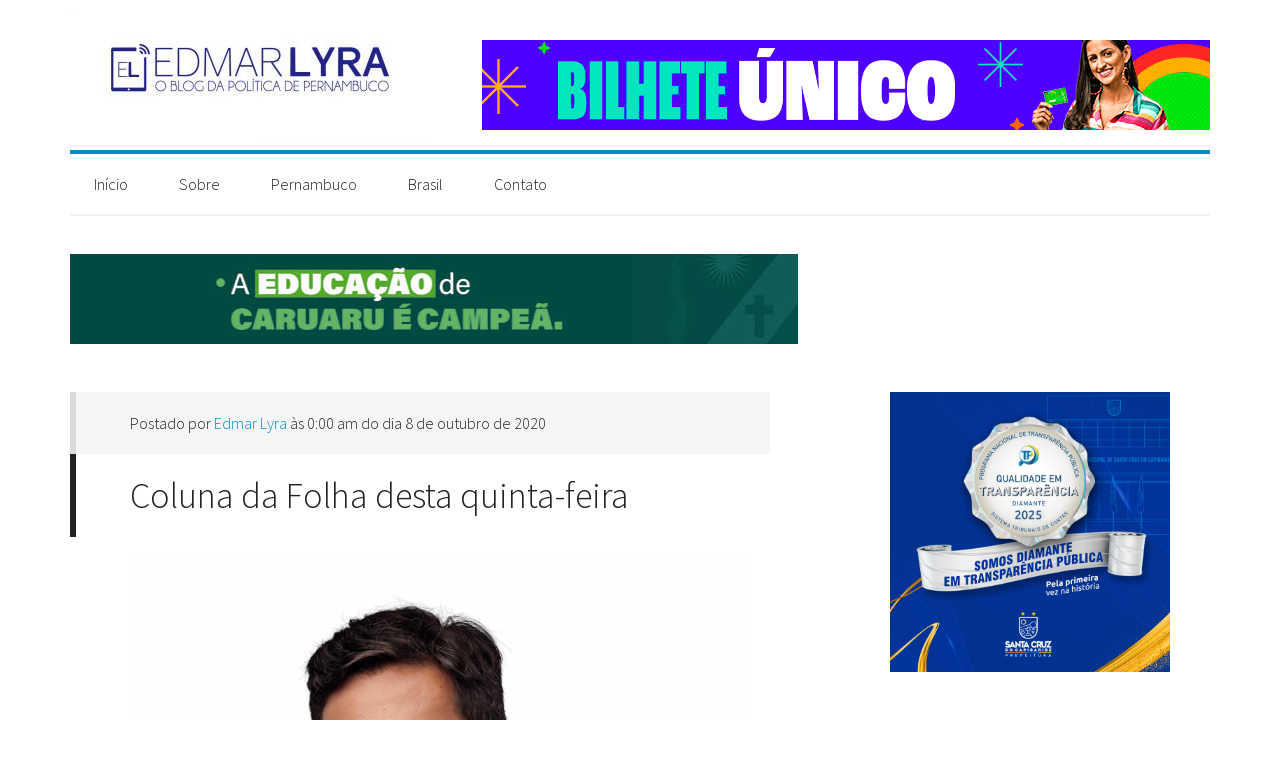

--- FILE ---
content_type: text/html; charset=UTF-8
request_url: https://www.edmarlyra.com/tag/carlos-andrade-lima/
body_size: 78522
content:
<!DOCTYPE html>
<html lang="pt-BR">
<head >
<meta charset="UTF-8" />
<meta name="viewport" content="width=device-width, initial-scale=1" />
<meta name='robots' content='index, follow, max-image-preview:large, max-snippet:-1, max-video-preview:-1' />

	<!-- This site is optimized with the Yoast SEO plugin v26.6 - https://yoast.com/wordpress/plugins/seo/ -->
	<title>Carlos Andrade Lima Archives - Blog Edmar Lyra</title>
	<link rel="canonical" href="https://www.edmarlyra.com/tag/carlos-andrade-lima/" />
	<meta property="og:locale" content="pt_BR" />
	<meta property="og:type" content="article" />
	<meta property="og:title" content="Carlos Andrade Lima Archives - Blog Edmar Lyra" />
	<meta property="og:url" content="https://www.edmarlyra.com/tag/carlos-andrade-lima/" />
	<meta property="og:site_name" content="Blog Edmar Lyra" />
	<meta property="og:image" content="https://www.edmarlyra.com/wp-content/uploads/2020/05/edmar.jpg" />
	<meta property="og:image:width" content="960" />
	<meta property="og:image:height" content="960" />
	<meta property="og:image:type" content="image/jpeg" />
	<meta name="twitter:card" content="summary_large_image" />
	<meta name="twitter:site" content="@edmarlyra" />
	<script type="application/ld+json" class="yoast-schema-graph">{"@context":"https://schema.org","@graph":[{"@type":"CollectionPage","@id":"https://www.edmarlyra.com/tag/carlos-andrade-lima/","url":"https://www.edmarlyra.com/tag/carlos-andrade-lima/","name":"Carlos Andrade Lima Archives - Blog Edmar Lyra","isPartOf":{"@id":"https://www.edmarlyra.com/#website"},"breadcrumb":{"@id":"https://www.edmarlyra.com/tag/carlos-andrade-lima/#breadcrumb"},"inLanguage":"pt-BR"},{"@type":"BreadcrumbList","@id":"https://www.edmarlyra.com/tag/carlos-andrade-lima/#breadcrumb","itemListElement":[{"@type":"ListItem","position":1,"name":"Home","item":"https://www.edmarlyra.com/"},{"@type":"ListItem","position":2,"name":"Carlos Andrade Lima"}]},{"@type":"WebSite","@id":"https://www.edmarlyra.com/#website","url":"https://www.edmarlyra.com/","name":"Blog Edmar Lyra","description":"O blog da política de Pernambuco","publisher":{"@id":"https://www.edmarlyra.com/#organization"},"alternateName":"O blog da política de Pernambuco","potentialAction":[{"@type":"SearchAction","target":{"@type":"EntryPoint","urlTemplate":"https://www.edmarlyra.com/?s={search_term_string}"},"query-input":{"@type":"PropertyValueSpecification","valueRequired":true,"valueName":"search_term_string"}}],"inLanguage":"pt-BR"},{"@type":"Organization","@id":"https://www.edmarlyra.com/#organization","name":"Blog Edmar Lyra","alternateName":"O blog da política de Pernambuco","url":"https://www.edmarlyra.com/","logo":{"@type":"ImageObject","inLanguage":"pt-BR","@id":"https://www.edmarlyra.com/#/schema/logo/image/","url":"https://www.edmarlyra.com/wp-content/uploads/2023/06/IMG_5668.jpeg","contentUrl":"https://www.edmarlyra.com/wp-content/uploads/2023/06/IMG_5668.jpeg","width":1179,"height":1088,"caption":"Blog Edmar Lyra"},"image":{"@id":"https://www.edmarlyra.com/#/schema/logo/image/"},"sameAs":["http://www.facebook.com/blogedmarlyra","https://x.com/edmarlyra","http://www.instagram.com/blogedmarlyra"]}]}</script>
	<!-- / Yoast SEO plugin. -->


<link rel='dns-prefetch' href='//code.ionicframework.com' />
<link rel='dns-prefetch' href='//fonts.googleapis.com' />
<link rel="alternate" type="application/rss+xml" title="Feed para Blog Edmar Lyra  &raquo;" href="https://www.edmarlyra.com/feed/" />
<link rel="alternate" type="application/rss+xml" title="Feed de tag para Blog Edmar Lyra  &raquo; Carlos Andrade Lima" href="https://www.edmarlyra.com/tag/carlos-andrade-lima/feed/" />
		<!-- This site uses the Google Analytics by MonsterInsights plugin v9.10.0 - Using Analytics tracking - https://www.monsterinsights.com/ -->
							<script src="//www.googletagmanager.com/gtag/js?id=G-JHJFQZYDNE"  data-cfasync="false" data-wpfc-render="false" type="text/javascript" async></script>
			<script data-cfasync="false" data-wpfc-render="false" type="text/javascript">
				var mi_version = '9.10.0';
				var mi_track_user = true;
				var mi_no_track_reason = '';
								var MonsterInsightsDefaultLocations = {"page_location":"https:\/\/www.edmarlyra.com\/tag\/carlos-andrade-lima\/"};
								if ( typeof MonsterInsightsPrivacyGuardFilter === 'function' ) {
					var MonsterInsightsLocations = (typeof MonsterInsightsExcludeQuery === 'object') ? MonsterInsightsPrivacyGuardFilter( MonsterInsightsExcludeQuery ) : MonsterInsightsPrivacyGuardFilter( MonsterInsightsDefaultLocations );
				} else {
					var MonsterInsightsLocations = (typeof MonsterInsightsExcludeQuery === 'object') ? MonsterInsightsExcludeQuery : MonsterInsightsDefaultLocations;
				}

								var disableStrs = [
										'ga-disable-G-JHJFQZYDNE',
									];

				/* Function to detect opted out users */
				function __gtagTrackerIsOptedOut() {
					for (var index = 0; index < disableStrs.length; index++) {
						if (document.cookie.indexOf(disableStrs[index] + '=true') > -1) {
							return true;
						}
					}

					return false;
				}

				/* Disable tracking if the opt-out cookie exists. */
				if (__gtagTrackerIsOptedOut()) {
					for (var index = 0; index < disableStrs.length; index++) {
						window[disableStrs[index]] = true;
					}
				}

				/* Opt-out function */
				function __gtagTrackerOptout() {
					for (var index = 0; index < disableStrs.length; index++) {
						document.cookie = disableStrs[index] + '=true; expires=Thu, 31 Dec 2099 23:59:59 UTC; path=/';
						window[disableStrs[index]] = true;
					}
				}

				if ('undefined' === typeof gaOptout) {
					function gaOptout() {
						__gtagTrackerOptout();
					}
				}
								window.dataLayer = window.dataLayer || [];

				window.MonsterInsightsDualTracker = {
					helpers: {},
					trackers: {},
				};
				if (mi_track_user) {
					function __gtagDataLayer() {
						dataLayer.push(arguments);
					}

					function __gtagTracker(type, name, parameters) {
						if (!parameters) {
							parameters = {};
						}

						if (parameters.send_to) {
							__gtagDataLayer.apply(null, arguments);
							return;
						}

						if (type === 'event') {
														parameters.send_to = monsterinsights_frontend.v4_id;
							var hookName = name;
							if (typeof parameters['event_category'] !== 'undefined') {
								hookName = parameters['event_category'] + ':' + name;
							}

							if (typeof MonsterInsightsDualTracker.trackers[hookName] !== 'undefined') {
								MonsterInsightsDualTracker.trackers[hookName](parameters);
							} else {
								__gtagDataLayer('event', name, parameters);
							}
							
						} else {
							__gtagDataLayer.apply(null, arguments);
						}
					}

					__gtagTracker('js', new Date());
					__gtagTracker('set', {
						'developer_id.dZGIzZG': true,
											});
					if ( MonsterInsightsLocations.page_location ) {
						__gtagTracker('set', MonsterInsightsLocations);
					}
										__gtagTracker('config', 'G-JHJFQZYDNE', {"forceSSL":"true"} );
										window.gtag = __gtagTracker;										(function () {
						/* https://developers.google.com/analytics/devguides/collection/analyticsjs/ */
						/* ga and __gaTracker compatibility shim. */
						var noopfn = function () {
							return null;
						};
						var newtracker = function () {
							return new Tracker();
						};
						var Tracker = function () {
							return null;
						};
						var p = Tracker.prototype;
						p.get = noopfn;
						p.set = noopfn;
						p.send = function () {
							var args = Array.prototype.slice.call(arguments);
							args.unshift('send');
							__gaTracker.apply(null, args);
						};
						var __gaTracker = function () {
							var len = arguments.length;
							if (len === 0) {
								return;
							}
							var f = arguments[len - 1];
							if (typeof f !== 'object' || f === null || typeof f.hitCallback !== 'function') {
								if ('send' === arguments[0]) {
									var hitConverted, hitObject = false, action;
									if ('event' === arguments[1]) {
										if ('undefined' !== typeof arguments[3]) {
											hitObject = {
												'eventAction': arguments[3],
												'eventCategory': arguments[2],
												'eventLabel': arguments[4],
												'value': arguments[5] ? arguments[5] : 1,
											}
										}
									}
									if ('pageview' === arguments[1]) {
										if ('undefined' !== typeof arguments[2]) {
											hitObject = {
												'eventAction': 'page_view',
												'page_path': arguments[2],
											}
										}
									}
									if (typeof arguments[2] === 'object') {
										hitObject = arguments[2];
									}
									if (typeof arguments[5] === 'object') {
										Object.assign(hitObject, arguments[5]);
									}
									if ('undefined' !== typeof arguments[1].hitType) {
										hitObject = arguments[1];
										if ('pageview' === hitObject.hitType) {
											hitObject.eventAction = 'page_view';
										}
									}
									if (hitObject) {
										action = 'timing' === arguments[1].hitType ? 'timing_complete' : hitObject.eventAction;
										hitConverted = mapArgs(hitObject);
										__gtagTracker('event', action, hitConverted);
									}
								}
								return;
							}

							function mapArgs(args) {
								var arg, hit = {};
								var gaMap = {
									'eventCategory': 'event_category',
									'eventAction': 'event_action',
									'eventLabel': 'event_label',
									'eventValue': 'event_value',
									'nonInteraction': 'non_interaction',
									'timingCategory': 'event_category',
									'timingVar': 'name',
									'timingValue': 'value',
									'timingLabel': 'event_label',
									'page': 'page_path',
									'location': 'page_location',
									'title': 'page_title',
									'referrer' : 'page_referrer',
								};
								for (arg in args) {
																		if (!(!args.hasOwnProperty(arg) || !gaMap.hasOwnProperty(arg))) {
										hit[gaMap[arg]] = args[arg];
									} else {
										hit[arg] = args[arg];
									}
								}
								return hit;
							}

							try {
								f.hitCallback();
							} catch (ex) {
							}
						};
						__gaTracker.create = newtracker;
						__gaTracker.getByName = newtracker;
						__gaTracker.getAll = function () {
							return [];
						};
						__gaTracker.remove = noopfn;
						__gaTracker.loaded = true;
						window['__gaTracker'] = __gaTracker;
					})();
									} else {
										console.log("");
					(function () {
						function __gtagTracker() {
							return null;
						}

						window['__gtagTracker'] = __gtagTracker;
						window['gtag'] = __gtagTracker;
					})();
									}
			</script>
							<!-- / Google Analytics by MonsterInsights -->
		<!-- www.edmarlyra.com is managing ads with Advanced Ads 2.0.15 – https://wpadvancedads.com/ --><script id="edmar-ready">
			window.advanced_ads_ready=function(e,a){a=a||"complete";var d=function(e){return"interactive"===a?"loading"!==e:"complete"===e};d(document.readyState)?e():document.addEventListener("readystatechange",(function(a){d(a.target.readyState)&&e()}),{once:"interactive"===a})},window.advanced_ads_ready_queue=window.advanced_ads_ready_queue||[];		</script>
		<style id='wp-img-auto-sizes-contain-inline-css' type='text/css'>
img:is([sizes=auto i],[sizes^="auto," i]){contain-intrinsic-size:3000px 1500px}
/*# sourceURL=wp-img-auto-sizes-contain-inline-css */
</style>
<link rel='stylesheet' id='atlas-pro-theme-css' href='https://www.edmarlyra.com/wp-content/themes/atlas-escolar/style.css?ver=2.1.1' type='text/css' media='all' />
<style id='wp-emoji-styles-inline-css' type='text/css'>

	img.wp-smiley, img.emoji {
		display: inline !important;
		border: none !important;
		box-shadow: none !important;
		height: 1em !important;
		width: 1em !important;
		margin: 0 0.07em !important;
		vertical-align: -0.1em !important;
		background: none !important;
		padding: 0 !important;
	}
/*# sourceURL=wp-emoji-styles-inline-css */
</style>
<style id='wp-block-library-inline-css' type='text/css'>
:root{--wp-block-synced-color:#7a00df;--wp-block-synced-color--rgb:122,0,223;--wp-bound-block-color:var(--wp-block-synced-color);--wp-editor-canvas-background:#ddd;--wp-admin-theme-color:#007cba;--wp-admin-theme-color--rgb:0,124,186;--wp-admin-theme-color-darker-10:#006ba1;--wp-admin-theme-color-darker-10--rgb:0,107,160.5;--wp-admin-theme-color-darker-20:#005a87;--wp-admin-theme-color-darker-20--rgb:0,90,135;--wp-admin-border-width-focus:2px}@media (min-resolution:192dpi){:root{--wp-admin-border-width-focus:1.5px}}.wp-element-button{cursor:pointer}:root .has-very-light-gray-background-color{background-color:#eee}:root .has-very-dark-gray-background-color{background-color:#313131}:root .has-very-light-gray-color{color:#eee}:root .has-very-dark-gray-color{color:#313131}:root .has-vivid-green-cyan-to-vivid-cyan-blue-gradient-background{background:linear-gradient(135deg,#00d084,#0693e3)}:root .has-purple-crush-gradient-background{background:linear-gradient(135deg,#34e2e4,#4721fb 50%,#ab1dfe)}:root .has-hazy-dawn-gradient-background{background:linear-gradient(135deg,#faaca8,#dad0ec)}:root .has-subdued-olive-gradient-background{background:linear-gradient(135deg,#fafae1,#67a671)}:root .has-atomic-cream-gradient-background{background:linear-gradient(135deg,#fdd79a,#004a59)}:root .has-nightshade-gradient-background{background:linear-gradient(135deg,#330968,#31cdcf)}:root .has-midnight-gradient-background{background:linear-gradient(135deg,#020381,#2874fc)}:root{--wp--preset--font-size--normal:16px;--wp--preset--font-size--huge:42px}.has-regular-font-size{font-size:1em}.has-larger-font-size{font-size:2.625em}.has-normal-font-size{font-size:var(--wp--preset--font-size--normal)}.has-huge-font-size{font-size:var(--wp--preset--font-size--huge)}.has-text-align-center{text-align:center}.has-text-align-left{text-align:left}.has-text-align-right{text-align:right}.has-fit-text{white-space:nowrap!important}#end-resizable-editor-section{display:none}.aligncenter{clear:both}.items-justified-left{justify-content:flex-start}.items-justified-center{justify-content:center}.items-justified-right{justify-content:flex-end}.items-justified-space-between{justify-content:space-between}.screen-reader-text{border:0;clip-path:inset(50%);height:1px;margin:-1px;overflow:hidden;padding:0;position:absolute;width:1px;word-wrap:normal!important}.screen-reader-text:focus{background-color:#ddd;clip-path:none;color:#444;display:block;font-size:1em;height:auto;left:5px;line-height:normal;padding:15px 23px 14px;text-decoration:none;top:5px;width:auto;z-index:100000}html :where(.has-border-color){border-style:solid}html :where([style*=border-top-color]){border-top-style:solid}html :where([style*=border-right-color]){border-right-style:solid}html :where([style*=border-bottom-color]){border-bottom-style:solid}html :where([style*=border-left-color]){border-left-style:solid}html :where([style*=border-width]){border-style:solid}html :where([style*=border-top-width]){border-top-style:solid}html :where([style*=border-right-width]){border-right-style:solid}html :where([style*=border-bottom-width]){border-bottom-style:solid}html :where([style*=border-left-width]){border-left-style:solid}html :where(img[class*=wp-image-]){height:auto;max-width:100%}:where(figure){margin:0 0 1em}html :where(.is-position-sticky){--wp-admin--admin-bar--position-offset:var(--wp-admin--admin-bar--height,0px)}@media screen and (max-width:600px){html :where(.is-position-sticky){--wp-admin--admin-bar--position-offset:0px}}

/*# sourceURL=wp-block-library-inline-css */
</style><style id='global-styles-inline-css' type='text/css'>
:root{--wp--preset--aspect-ratio--square: 1;--wp--preset--aspect-ratio--4-3: 4/3;--wp--preset--aspect-ratio--3-4: 3/4;--wp--preset--aspect-ratio--3-2: 3/2;--wp--preset--aspect-ratio--2-3: 2/3;--wp--preset--aspect-ratio--16-9: 16/9;--wp--preset--aspect-ratio--9-16: 9/16;--wp--preset--color--black: #000000;--wp--preset--color--cyan-bluish-gray: #abb8c3;--wp--preset--color--white: #ffffff;--wp--preset--color--pale-pink: #f78da7;--wp--preset--color--vivid-red: #cf2e2e;--wp--preset--color--luminous-vivid-orange: #ff6900;--wp--preset--color--luminous-vivid-amber: #fcb900;--wp--preset--color--light-green-cyan: #7bdcb5;--wp--preset--color--vivid-green-cyan: #00d084;--wp--preset--color--pale-cyan-blue: #8ed1fc;--wp--preset--color--vivid-cyan-blue: #0693e3;--wp--preset--color--vivid-purple: #9b51e0;--wp--preset--gradient--vivid-cyan-blue-to-vivid-purple: linear-gradient(135deg,rgb(6,147,227) 0%,rgb(155,81,224) 100%);--wp--preset--gradient--light-green-cyan-to-vivid-green-cyan: linear-gradient(135deg,rgb(122,220,180) 0%,rgb(0,208,130) 100%);--wp--preset--gradient--luminous-vivid-amber-to-luminous-vivid-orange: linear-gradient(135deg,rgb(252,185,0) 0%,rgb(255,105,0) 100%);--wp--preset--gradient--luminous-vivid-orange-to-vivid-red: linear-gradient(135deg,rgb(255,105,0) 0%,rgb(207,46,46) 100%);--wp--preset--gradient--very-light-gray-to-cyan-bluish-gray: linear-gradient(135deg,rgb(238,238,238) 0%,rgb(169,184,195) 100%);--wp--preset--gradient--cool-to-warm-spectrum: linear-gradient(135deg,rgb(74,234,220) 0%,rgb(151,120,209) 20%,rgb(207,42,186) 40%,rgb(238,44,130) 60%,rgb(251,105,98) 80%,rgb(254,248,76) 100%);--wp--preset--gradient--blush-light-purple: linear-gradient(135deg,rgb(255,206,236) 0%,rgb(152,150,240) 100%);--wp--preset--gradient--blush-bordeaux: linear-gradient(135deg,rgb(254,205,165) 0%,rgb(254,45,45) 50%,rgb(107,0,62) 100%);--wp--preset--gradient--luminous-dusk: linear-gradient(135deg,rgb(255,203,112) 0%,rgb(199,81,192) 50%,rgb(65,88,208) 100%);--wp--preset--gradient--pale-ocean: linear-gradient(135deg,rgb(255,245,203) 0%,rgb(182,227,212) 50%,rgb(51,167,181) 100%);--wp--preset--gradient--electric-grass: linear-gradient(135deg,rgb(202,248,128) 0%,rgb(113,206,126) 100%);--wp--preset--gradient--midnight: linear-gradient(135deg,rgb(2,3,129) 0%,rgb(40,116,252) 100%);--wp--preset--font-size--small: 13px;--wp--preset--font-size--medium: 20px;--wp--preset--font-size--large: 36px;--wp--preset--font-size--x-large: 42px;--wp--preset--spacing--20: 0.44rem;--wp--preset--spacing--30: 0.67rem;--wp--preset--spacing--40: 1rem;--wp--preset--spacing--50: 1.5rem;--wp--preset--spacing--60: 2.25rem;--wp--preset--spacing--70: 3.38rem;--wp--preset--spacing--80: 5.06rem;--wp--preset--shadow--natural: 6px 6px 9px rgba(0, 0, 0, 0.2);--wp--preset--shadow--deep: 12px 12px 50px rgba(0, 0, 0, 0.4);--wp--preset--shadow--sharp: 6px 6px 0px rgba(0, 0, 0, 0.2);--wp--preset--shadow--outlined: 6px 6px 0px -3px rgb(255, 255, 255), 6px 6px rgb(0, 0, 0);--wp--preset--shadow--crisp: 6px 6px 0px rgb(0, 0, 0);}:where(.is-layout-flex){gap: 0.5em;}:where(.is-layout-grid){gap: 0.5em;}body .is-layout-flex{display: flex;}.is-layout-flex{flex-wrap: wrap;align-items: center;}.is-layout-flex > :is(*, div){margin: 0;}body .is-layout-grid{display: grid;}.is-layout-grid > :is(*, div){margin: 0;}:where(.wp-block-columns.is-layout-flex){gap: 2em;}:where(.wp-block-columns.is-layout-grid){gap: 2em;}:where(.wp-block-post-template.is-layout-flex){gap: 1.25em;}:where(.wp-block-post-template.is-layout-grid){gap: 1.25em;}.has-black-color{color: var(--wp--preset--color--black) !important;}.has-cyan-bluish-gray-color{color: var(--wp--preset--color--cyan-bluish-gray) !important;}.has-white-color{color: var(--wp--preset--color--white) !important;}.has-pale-pink-color{color: var(--wp--preset--color--pale-pink) !important;}.has-vivid-red-color{color: var(--wp--preset--color--vivid-red) !important;}.has-luminous-vivid-orange-color{color: var(--wp--preset--color--luminous-vivid-orange) !important;}.has-luminous-vivid-amber-color{color: var(--wp--preset--color--luminous-vivid-amber) !important;}.has-light-green-cyan-color{color: var(--wp--preset--color--light-green-cyan) !important;}.has-vivid-green-cyan-color{color: var(--wp--preset--color--vivid-green-cyan) !important;}.has-pale-cyan-blue-color{color: var(--wp--preset--color--pale-cyan-blue) !important;}.has-vivid-cyan-blue-color{color: var(--wp--preset--color--vivid-cyan-blue) !important;}.has-vivid-purple-color{color: var(--wp--preset--color--vivid-purple) !important;}.has-black-background-color{background-color: var(--wp--preset--color--black) !important;}.has-cyan-bluish-gray-background-color{background-color: var(--wp--preset--color--cyan-bluish-gray) !important;}.has-white-background-color{background-color: var(--wp--preset--color--white) !important;}.has-pale-pink-background-color{background-color: var(--wp--preset--color--pale-pink) !important;}.has-vivid-red-background-color{background-color: var(--wp--preset--color--vivid-red) !important;}.has-luminous-vivid-orange-background-color{background-color: var(--wp--preset--color--luminous-vivid-orange) !important;}.has-luminous-vivid-amber-background-color{background-color: var(--wp--preset--color--luminous-vivid-amber) !important;}.has-light-green-cyan-background-color{background-color: var(--wp--preset--color--light-green-cyan) !important;}.has-vivid-green-cyan-background-color{background-color: var(--wp--preset--color--vivid-green-cyan) !important;}.has-pale-cyan-blue-background-color{background-color: var(--wp--preset--color--pale-cyan-blue) !important;}.has-vivid-cyan-blue-background-color{background-color: var(--wp--preset--color--vivid-cyan-blue) !important;}.has-vivid-purple-background-color{background-color: var(--wp--preset--color--vivid-purple) !important;}.has-black-border-color{border-color: var(--wp--preset--color--black) !important;}.has-cyan-bluish-gray-border-color{border-color: var(--wp--preset--color--cyan-bluish-gray) !important;}.has-white-border-color{border-color: var(--wp--preset--color--white) !important;}.has-pale-pink-border-color{border-color: var(--wp--preset--color--pale-pink) !important;}.has-vivid-red-border-color{border-color: var(--wp--preset--color--vivid-red) !important;}.has-luminous-vivid-orange-border-color{border-color: var(--wp--preset--color--luminous-vivid-orange) !important;}.has-luminous-vivid-amber-border-color{border-color: var(--wp--preset--color--luminous-vivid-amber) !important;}.has-light-green-cyan-border-color{border-color: var(--wp--preset--color--light-green-cyan) !important;}.has-vivid-green-cyan-border-color{border-color: var(--wp--preset--color--vivid-green-cyan) !important;}.has-pale-cyan-blue-border-color{border-color: var(--wp--preset--color--pale-cyan-blue) !important;}.has-vivid-cyan-blue-border-color{border-color: var(--wp--preset--color--vivid-cyan-blue) !important;}.has-vivid-purple-border-color{border-color: var(--wp--preset--color--vivid-purple) !important;}.has-vivid-cyan-blue-to-vivid-purple-gradient-background{background: var(--wp--preset--gradient--vivid-cyan-blue-to-vivid-purple) !important;}.has-light-green-cyan-to-vivid-green-cyan-gradient-background{background: var(--wp--preset--gradient--light-green-cyan-to-vivid-green-cyan) !important;}.has-luminous-vivid-amber-to-luminous-vivid-orange-gradient-background{background: var(--wp--preset--gradient--luminous-vivid-amber-to-luminous-vivid-orange) !important;}.has-luminous-vivid-orange-to-vivid-red-gradient-background{background: var(--wp--preset--gradient--luminous-vivid-orange-to-vivid-red) !important;}.has-very-light-gray-to-cyan-bluish-gray-gradient-background{background: var(--wp--preset--gradient--very-light-gray-to-cyan-bluish-gray) !important;}.has-cool-to-warm-spectrum-gradient-background{background: var(--wp--preset--gradient--cool-to-warm-spectrum) !important;}.has-blush-light-purple-gradient-background{background: var(--wp--preset--gradient--blush-light-purple) !important;}.has-blush-bordeaux-gradient-background{background: var(--wp--preset--gradient--blush-bordeaux) !important;}.has-luminous-dusk-gradient-background{background: var(--wp--preset--gradient--luminous-dusk) !important;}.has-pale-ocean-gradient-background{background: var(--wp--preset--gradient--pale-ocean) !important;}.has-electric-grass-gradient-background{background: var(--wp--preset--gradient--electric-grass) !important;}.has-midnight-gradient-background{background: var(--wp--preset--gradient--midnight) !important;}.has-small-font-size{font-size: var(--wp--preset--font-size--small) !important;}.has-medium-font-size{font-size: var(--wp--preset--font-size--medium) !important;}.has-large-font-size{font-size: var(--wp--preset--font-size--large) !important;}.has-x-large-font-size{font-size: var(--wp--preset--font-size--x-large) !important;}
/*# sourceURL=global-styles-inline-css */
</style>

<style id='classic-theme-styles-inline-css' type='text/css'>
/*! This file is auto-generated */
.wp-block-button__link{color:#fff;background-color:#32373c;border-radius:9999px;box-shadow:none;text-decoration:none;padding:calc(.667em + 2px) calc(1.333em + 2px);font-size:1.125em}.wp-block-file__button{background:#32373c;color:#fff;text-decoration:none}
/*# sourceURL=/wp-includes/css/classic-themes.min.css */
</style>
<link rel='stylesheet' id='ionicons-css' href='//code.ionicframework.com/ionicons/2.0.1/css/ionicons.min.css?ver=2.1.1' type='text/css' media='all' />
<link rel='stylesheet' id='dashicons-css' href='https://www.edmarlyra.com/wp-includes/css/dashicons.min.css?ver=6.9' type='text/css' media='all' />
<link rel='stylesheet' id='google-font-css' href='//fonts.googleapis.com/css?family=Source+Sans+Pro%3A300%2C600&#038;ver=2.1.1' type='text/css' media='all' />
<link rel='stylesheet' id='simple-social-icons-font-css' href='https://www.edmarlyra.com/wp-content/plugins/simple-social-icons/css/style.css?ver=3.0.2' type='text/css' media='all' />
<script type="text/javascript" src="https://www.edmarlyra.com/wp-includes/js/jquery/jquery.min.js?ver=3.7.1" id="jquery-core-js"></script>
<script type="text/javascript" src="https://www.edmarlyra.com/wp-includes/js/jquery/jquery-migrate.min.js?ver=3.4.1" id="jquery-migrate-js"></script>
<script type="text/javascript" src="https://www.edmarlyra.com/wp-content/plugins/google-analytics-for-wordpress/assets/js/frontend-gtag.min.js?ver=9.10.0" id="monsterinsights-frontend-script-js" async="async" data-wp-strategy="async"></script>
<script data-cfasync="false" data-wpfc-render="false" type="text/javascript" id='monsterinsights-frontend-script-js-extra'>/* <![CDATA[ */
var monsterinsights_frontend = {"js_events_tracking":"true","download_extensions":"doc,pdf,ppt,zip,xls,docx,pptx,xlsx","inbound_paths":"[]","home_url":"https:\/\/www.edmarlyra.com","hash_tracking":"false","v4_id":"G-JHJFQZYDNE"};/* ]]> */
</script>
<script type="text/javascript" src="https://www.edmarlyra.com/wp-content/themes/atlas-escolar/js/responsive-menu.js?ver=1.0.0" id="atlas-responsive-menu-js"></script>
<script type="text/javascript" id="advanced-ads-advanced-js-js-extra">
/* <![CDATA[ */
var advads_options = {"blog_id":"1","privacy":{"enabled":false,"state":"not_needed"}};
//# sourceURL=advanced-ads-advanced-js-js-extra
/* ]]> */
</script>
<script type="text/javascript" src="https://www.edmarlyra.com/wp-content/plugins/advanced-ads/public/assets/js/advanced.min.js?ver=2.0.15" id="advanced-ads-advanced-js-js"></script>
<link rel="https://api.w.org/" href="https://www.edmarlyra.com/wp-json/" /><link rel="alternate" title="JSON" type="application/json" href="https://www.edmarlyra.com/wp-json/wp/v2/tags/10787" /><link rel="EditURI" type="application/rsd+xml" title="RSD" href="https://www.edmarlyra.com/xmlrpc.php?rsd" />
<meta name="generator" content="WordPress 6.9" />
<script async src=\\\"//pagead2.googlesyndication.com/pagead/js/adsbygoogle.js\\\"></script>
<script>
  (adsbygoogle = window.adsbygoogle || []).push({
    google_ad_client: \\\"ca-pub-9133884662872843\\\",
    enable_page_level_ads: true
  });
</script><style type="text/css">.site-title a { background: url(https://www.edmarlyra.com/wp-content/uploads/2018/01/cropped-IMG_4404.jpg) no-repeat !important; }</style>
		<script type="text/javascript">
			var advadsCfpQueue = [];
			var advadsCfpAd = function( adID ) {
				if ( 'undefined' === typeof advadsProCfp ) {
					advadsCfpQueue.push( adID )
				} else {
					advadsProCfp.addElement( adID )
				}
			}
		</script>
		<style type="text/css" id="custom-background-css">
body.custom-background { background-color: #ffffff; }
</style>
	<link rel="icon" href="https://www.edmarlyra.com/wp-content/uploads/2017/12/cropped-C406E941-DBAA-403E-AD0F-0967C7BD31D1-32x32.jpeg" sizes="32x32" />
<link rel="icon" href="https://www.edmarlyra.com/wp-content/uploads/2017/12/cropped-C406E941-DBAA-403E-AD0F-0967C7BD31D1-192x192.jpeg" sizes="192x192" />
<link rel="apple-touch-icon" href="https://www.edmarlyra.com/wp-content/uploads/2017/12/cropped-C406E941-DBAA-403E-AD0F-0967C7BD31D1-180x180.jpeg" />
<meta name="msapplication-TileImage" content="https://www.edmarlyra.com/wp-content/uploads/2017/12/cropped-C406E941-DBAA-403E-AD0F-0967C7BD31D1-270x270.jpeg" />
		<style type="text/css" id="wp-custom-css">
			.page .entry-title {
display: none;
}		</style>
		</head>
<body class="archive tag tag-carlos-andrade-lima tag-10787 custom-background wp-theme-genesis wp-child-theme-atlas-escolar custom-header header-image content-sidebar genesis-breadcrumbs-hidden genesis-footer-widgets-hidden atlas-escolar-blue aa-prefix-edmar-"><div class="site-container"><header class="site-header"><div class="wrap"><div class="title-area"><p class="site-title"><a href="https://www.edmarlyra.com/">Blog Edmar Lyra </a></p><p class="site-description">O blog da política de Pernambuco</p></div><div class="widget-area header-widget-area"><section id="text-20" class="widget widget_text"><div class="widget-wrap">			<div class="textwidget"><p><a href="https://www.edmarlyra.com/wp-content/uploads/2025/11/IMG_1758.gif"><img fetchpriority="high" decoding="async" class="alignnone wp-image-177259 size-full" src="https://www.edmarlyra.com/wp-content/uploads/2025/11/IMG_1758.gif" alt="" width="728" height="90" /></a></p>
</div>
		</div></section>
</div></div></header><nav class="nav-primary" aria-label="Principal"><div class="wrap"><ul id="menu-menu-1" class="menu genesis-nav-menu menu-primary"><li id="menu-item-29395" class="menu-item menu-item-type-custom menu-item-object-custom menu-item-home menu-item-29395"><a href="https://www.edmarlyra.com"><span >Início</span></a></li>
<li id="menu-item-12048" class="menu-item menu-item-type-post_type menu-item-object-page menu-item-12048"><a href="https://www.edmarlyra.com/sobre/"><span >Sobre</span></a></li>
<li id="menu-item-12001" class="menu-item menu-item-type-taxonomy menu-item-object-category menu-item-12001"><a href="https://www.edmarlyra.com/categoria/pernambuco/"><span >Pernambuco</span></a></li>
<li id="menu-item-12002" class="menu-item menu-item-type-taxonomy menu-item-object-category menu-item-12002"><a href="https://www.edmarlyra.com/categoria/brasil/"><span >Brasil</span></a></li>
<li id="menu-item-12045" class="menu-item menu-item-type-post_type menu-item-object-page menu-item-12045"><a href="https://www.edmarlyra.com/contato-2/"><span >Contato</span></a></li>
</ul></div></nav><div class="site-inner"><div class="edmar-banner-abaixo-do-menu" id="edmar-3270367491"><a href="https://caruaru.pe.gov.br/" aria-label="IMG_1860"><img decoding="async" src="https://www.edmarlyra.com/wp-content/uploads/2021/10/IMG_1860.gif" alt=""  width="728" height="90"   /></a></div><div class="content-sidebar-wrap"><main class="content"><article class="post-74697 post type-post status-publish format-standard category-sem-categoria tag-carlos-andrade-lima tag-coluna-edmar-lyra tag-eleicoes-2020 tag-folha-de-pernambuco tag-kassio-nunes-marques tag-mendonca-filho tag-patricia-domingos tag-politica-2 entry" aria-label="Coluna da Folha desta quinta-feira"><header class="entry-header"><p class="entry-meta">Postado por <span class="entry-author"><a href="https://www.edmarlyra.com/author/edmarlyra/" class="entry-author-link" rel="author"><span class="entry-author-name">Edmar Lyra</span></a></span> às <time class="entry-time">0:00 am</time> do dia <time class="entry-time">8 de outubro de 2020</time>   </p><h2 class="entry-title"><a class="entry-title-link" rel="bookmark" href="https://www.edmarlyra.com/coluna-da-folha-desta-quinta-feira-35/">Coluna da Folha desta quinta-feira</a></h2>
</header><div class="entry-content"><p style="text-align: justify;"><strong><img decoding="async" class="aligncenter size-full wp-image-73815" src="https://www.edmarlyra.com/wp-content/uploads/2020/09/297E0065-A7F1-4C52-94BA-DD0E62F3EC32.jpeg" alt="" width="1280" height="1280" srcset="https://www.edmarlyra.com/wp-content/uploads/2020/09/297E0065-A7F1-4C52-94BA-DD0E62F3EC32.jpeg 1280w, https://www.edmarlyra.com/wp-content/uploads/2020/09/297E0065-A7F1-4C52-94BA-DD0E62F3EC32-300x300.jpeg 300w, https://www.edmarlyra.com/wp-content/uploads/2020/09/297E0065-A7F1-4C52-94BA-DD0E62F3EC32-1024x1024.jpeg 1024w, https://www.edmarlyra.com/wp-content/uploads/2020/09/297E0065-A7F1-4C52-94BA-DD0E62F3EC32-150x150.jpeg 150w, https://www.edmarlyra.com/wp-content/uploads/2020/09/297E0065-A7F1-4C52-94BA-DD0E62F3EC32-768x768.jpeg 768w" sizes="(max-width: 1280px) 100vw, 1280px" />Mendonça mostra disposição para a briga no Recife </strong></p>
<p style="text-align: justify;">Candidato a prefeito do Recife pela terceira vez, Mendonça Filho vive seu melhor momento desde o início da pré-campanha. Ele conseguiu ganhar as ruas da cidade e polarizar a disputa com o candidato do PSB, João Campos. Durante a entrevista concedida à Rádio Folha FM ontem, o ex-ministro da Educação foi incisivo nas críticas ao PSB e enalteceu seu currículo para ser o próximo prefeito do Recife.</p>
<p style="text-align: justify;">Para um observador político, existem dois Mendonças, o de antes da passagem pelo MEC, e o de depois, quando passou a ter uma identidade própria e mais segurança para fazer a defesa de seu projeto. Isso faz dele um candidato extremamente competitivo para enfrentar o PSB em novembro. Mendonça também tem sido beneficiário de um eleitorado de direita e simpatizante do presidente Jair Bolsonaro, que tem enxergado nele a condição de fazer um contraponto firme à esquerda na capital pernambucana.</p>
<p style="text-align: justify;">Seus mais de trinta anos de vida pública como deputado estadual, federal, secretário, vice-governador, governador e ministro também têm sido vistos como um importante contraponto a João Campos por parte do eleitorado, e isso ajudará não só na polarização com o PSB no primeiro turno como também numa eventual segunda etapa, quando as oportunidades se igualam e a estrutura proporcional, que hoje é diferencial para o socialista, perde um pouco de força num segundo momento. Quem achava que Mendonça era carta fora do baralho, já avalia que ele pode ter melhor sorte em novembro.</p>
<p style="text-align: justify;"><strong>Lava Jato</strong> &#8211; O STF decidiu alterar o seu Regimento para que inquéritos e ações penais voltem a ser analisados pelo Plenário e não mais por suas Turmas. Com a decisão, a Segunda Turma do STF deixará de ser responsável pela Lava Jato. Na Turma, a Lava Jato tem sofrido seguidas derrotas. Gilmar Mendes reclamou ao vivo que não foi avisado antes da alteração, mas mesmo assim a mudança foi aprovada.</p>
<p style="text-align: justify;"><strong>Plágio</strong> &#8211; O bombardeio em cima do indicado de Bolsonaro para o do Supremo Tribunal Federal (STF) continua. A suspeita agora é que a dissertação de mestrado do desembargador Kassio Marques tenha trechos idênticos a artigos escritos por um outro autor. Apesar das seguidas averiguações sobre o currículo do desembargador, o nome deve ser aprovado facilmente no Senado, pois tem o apoio do Centrão. A sabatina dos senadores já foi marcada.</p>
<p style="text-align: justify;"><strong>Registro</strong> &#8211; O sistema DivulgaCandContas já pode ser acessado no site do Tribunal Superior Eleitoral (TSE) para consultar informações de todos os candidatos das eleições de 2020 nos cargos de prefeito, vice-prefeito e vereador nos 5.568 municípios brasileiros. A situação do registro do candidato aparece ao lado da foto. Após o processo ser apreciado pela Justiça Eleitoral, o registro pode ser considerado “apto” ou “inapto”.</p>
<p style="text-align: justify;"><strong>Inovação</strong> &#8211; O candidato a prefeito do PSL, Carlos Andrade Lima, aposta na proposta de reciclar o lixo do Recife. Segundo ele, isso tem dois impactos: um social e outro ambiental, estando em sintonia com as práticas sustentáveis que ganham força mundo afora.</p>
<p style="text-align: justify;"><strong>Inocente quer saber</strong> &#8211; A Delegada Patrícia Domingos centrará fogo em qual candidato?</p>
</div><footer class="entry-footer"><p class="entry-meta"><span class="entry-categories">Arquivado em: <a href="https://www.edmarlyra.com/categoria/sem-categoria/" rel="category tag">Sem categoria</a></span> <span class="entry-tags">Marcados com as tags: <a href="https://www.edmarlyra.com/tag/carlos-andrade-lima/" rel="tag">Carlos Andrade Lima</a>, <a href="https://www.edmarlyra.com/tag/coluna-edmar-lyra/" rel="tag">coluna edmar lyra</a>, <a href="https://www.edmarlyra.com/tag/eleicoes-2020/" rel="tag">Eleições 2020</a>, <a href="https://www.edmarlyra.com/tag/folha-de-pernambuco/" rel="tag">Folha de Pernambuco</a>, <a href="https://www.edmarlyra.com/tag/kassio-nunes-marques/" rel="tag">Kássio Nunes Marques</a>, <a href="https://www.edmarlyra.com/tag/mendonca-filho/" rel="tag">mendonça filho</a>, <a href="https://www.edmarlyra.com/tag/patricia-domingos/" rel="tag">Patrícia Domingos</a>, <a href="https://www.edmarlyra.com/tag/politica-2/" rel="tag">política</a></span></p></footer></article><div class="edmar-pagina-inicial" id="edmar-1445835724"><a href="https://saolourencodamata.pe.gov.br/" aria-label="IMG_1896"><img loading="lazy" decoding="async" src="https://www.edmarlyra.com/wp-content/uploads/2022/05/IMG_1896.gif" alt=""  width="728" height="90"   /></a></div><article class="post-74194 post type-post status-publish format-standard category-sem-categoria tag-carlos-andrade-lima tag-coluna-edmar-lyra tag-eleicoes-2020 tag-fernando-bezerra-coelho tag-folha-de-pernambuco tag-jair-bolsonaro tag-marco-aurelio tag-mendonca-filho tag-politica-2 entry" aria-label="Coluna da Folha desta quinta-feira"><header class="entry-header"><p class="entry-meta">Postado por <span class="entry-author"><a href="https://www.edmarlyra.com/author/edmarlyra/" class="entry-author-link" rel="author"><span class="entry-author-name">Edmar Lyra</span></a></span> às <time class="entry-time">0:00 am</time> do dia <time class="entry-time">1 de outubro de 2020</time>   </p><h2 class="entry-title"><a class="entry-title-link" rel="bookmark" href="https://www.edmarlyra.com/coluna-da-folha-desta-quinta-feira-34/">Coluna da Folha desta quinta-feira</a></h2>
</header><div class="entry-content"><p style="text-align: justify;"><strong><img loading="lazy" decoding="async" class="aligncenter size-full wp-image-74200" src="https://www.edmarlyra.com/wp-content/uploads/2020/10/4DB08B3D-2BF5-4C32-9A72-7722ED635952.jpeg" alt="" width="705" height="435" srcset="https://www.edmarlyra.com/wp-content/uploads/2020/10/4DB08B3D-2BF5-4C32-9A72-7722ED635952.jpeg 705w, https://www.edmarlyra.com/wp-content/uploads/2020/10/4DB08B3D-2BF5-4C32-9A72-7722ED635952-300x185.jpeg 300w" sizes="auto, (max-width: 705px) 100vw, 705px" />Bolsonaro faz primeira visita após início da Covid-19</strong></p>
<p style="text-align: justify;">O presidente Jair Bolsonaro desembarca em Pernambuco nesta quinta-feira, mais precisamente na cidade de São José do Egito, no sertão do Pajeú, para acompanhar a inauguração da segunda etapa do sistema adutor do Pajeú. A cerimônia começará a partir das 10:30 horas.</p>
<p style="text-align: justify;">A última vez que Bolsonaro esteve em Pernambuco foi em maio de 2019 quando visitou Recife na reunião com os governadores do Nordeste e Petrolina para entregar habitacionais do Minha Casa Minha Vida. Ele chega ao nosso estado num momento atípico com a pandemia da Covid-19, mas também com um crescimento de sua popularidade em todo o Brasil, e também no Nordeste após a liberação do auxílio emergencial.</p>
<p style="text-align: justify;">Ele será ciceroneado pelo senador Fernando Bezerra Coelho, líder do governo no Senado, e por diversos deputados da base aliada, como André Ferreira, que goza de prestígio junto ao presidente e virá a Pernambuco no avião presidencial.</p>
<p style="text-align: justify;">A expectativa, além da visita presidencial, será sobre seu comportamento no tocante às eleições municipais em Pernambuco, onde diversos candidatos sonham com uma foto ao lado dele ou até uma declaração de apoio para ser explorada nas redes sociais.</p>
<p style="text-align: justify;"><strong>Indicado</strong> &#8211; Surpreendendo o mundo jurídico e político, Bolsonaro deve indicar o desembargador do TRF de Brasília, Kassio Nunes Marques, para a vaga a ser aberta no STF pela aposentadoria de Celso de Mello. Kassio Nunes não estava em nenhuma das listas de cotados, nem era nacionalmente conhecido como outros postulantes. O desembargador tem 48 anos, o que o deixaria pelos próximos 26 anos com cadeira no STF, já que a expulsória dos ministros é aos 75. Do Piauí, ainda é um gesto ao Nordeste. O nome foi bem recebido no Congresso, o que indica que deve ser aprovado com facilidade no Senado.</p>
<p style="text-align: justify;"><strong>Intimidação</strong> &#8211; Após o candidato Mendonça Filho (DEM) acioná-lo na Justiça Eleitoral, o candidato Marco Aurélio (PRTB) gravou vídeo nas redes sociais afirmando que ele não iria lhe intimidar, que de nada adiantava contratar 14 advogados, pois ele continuaria dizendo a verdade sobre o ex-ministro.</p>
<p style="text-align: justify;"><strong>Motivo</strong> &#8211; A motivação da ação na justiça eleitoral foi um print de uma declaração do deputado Eduardo Bolsonaro criticando Mendonça, e Marco Aurélio utilizou em suas redes sociais para questionar se Mendonça tinha mesmo condições de dizer que era aliado do presidente Jair Bolsonaro.</p>
<p style="text-align: justify;"><strong>Santa Catarina</strong> &#8211; Quem está em situação muito parecida com a do governador do Rio, Wilson Witzel (PSC), impeachment e sucessivas operações da Polícia Federal, é o governador de Santa Catarina, Carlos Moisés (PSL). O Superior Tribunal de Justiça (STJ) autorizou busca e apreensão contra o governador e dois ex-integrantes do governo estadual, executadas pela Polícia Federal nesta quarta-feira (30).</p>
<p style="text-align: justify;"><strong>Diferencial</strong> &#8211; O candidato a prefeito do Recife, Carlos Andrade Lima (PSL), já colocou alguns materiais de campanha nas redes sociais, e a qualidade de suas peças está lhe diferenciando dos seus adversários mais à direita. O comitê do candidato também tem recebido elogios pela localização e pelo layout montado no Pina.</p>
<p style="text-align: justify;"><strong>Inocente quer saber</strong> &#8211; Bolsonaro criará algum fato político em sua visita a Pernambuco?</p>
</div><footer class="entry-footer"><p class="entry-meta"><span class="entry-categories">Arquivado em: <a href="https://www.edmarlyra.com/categoria/sem-categoria/" rel="category tag">Sem categoria</a></span> <span class="entry-tags">Marcados com as tags: <a href="https://www.edmarlyra.com/tag/carlos-andrade-lima/" rel="tag">Carlos Andrade Lima</a>, <a href="https://www.edmarlyra.com/tag/coluna-edmar-lyra/" rel="tag">coluna edmar lyra</a>, <a href="https://www.edmarlyra.com/tag/eleicoes-2020/" rel="tag">Eleições 2020</a>, <a href="https://www.edmarlyra.com/tag/fernando-bezerra-coelho/" rel="tag">fernando bezerra coelho</a>, <a href="https://www.edmarlyra.com/tag/folha-de-pernambuco/" rel="tag">Folha de Pernambuco</a>, <a href="https://www.edmarlyra.com/tag/jair-bolsonaro/" rel="tag">jair Bolsonaro</a>, <a href="https://www.edmarlyra.com/tag/marco-aurelio/" rel="tag">Marco Aurélio</a>, <a href="https://www.edmarlyra.com/tag/mendonca-filho/" rel="tag">mendonça filho</a>, <a href="https://www.edmarlyra.com/tag/politica-2/" rel="tag">política</a></span></p></footer></article><div class="edmar-pagina-inicial" id="edmar-3083574427"><a href="https://www.belojardim.pe.gov.br/" aria-label="IMG_1997"><img loading="lazy" decoding="async" src="https://www.edmarlyra.com/wp-content/uploads/2021/10/IMG_1997.gif" alt=""  width="728" height="90"   /></a></div><article class="post-73938 post type-post status-publish format-standard category-sem-categoria tag-alberto-feitosa tag-carlos-andrade-lima tag-datavox tag-eleicoes-2020 tag-marco-aurelio tag-marilia-arraes tag-mendonca-filho tag-patricia-domingos entry" aria-label="DataVox: João Campos cresce e chega a 24,6%"><header class="entry-header"><p class="entry-meta">Postado por <span class="entry-author"><a href="https://www.edmarlyra.com/author/edmarlyra/" class="entry-author-link" rel="author"><span class="entry-author-name">Edmar Lyra</span></a></span> às <time class="entry-time">0:00 am</time> do dia <time class="entry-time">28 de setembro de 2020</time>   </p><h2 class="entry-title"><a class="entry-title-link" rel="bookmark" href="https://www.edmarlyra.com/datavox-joao-campos-cresce-e-chega-a-246/">DataVox: João Campos cresce e chega a 24,6%</a></h2>
</header><div class="entry-content"><p style="text-align: justify;"><img loading="lazy" decoding="async" class="aligncenter size-full wp-image-73823" src="https://www.edmarlyra.com/wp-content/uploads/2020/09/8DB2BB8D-FCB1-486A-8C56-F0C5D3D42C0E.jpeg" alt="" width="1035" height="776" srcset="https://www.edmarlyra.com/wp-content/uploads/2020/09/8DB2BB8D-FCB1-486A-8C56-F0C5D3D42C0E.jpeg 1035w, https://www.edmarlyra.com/wp-content/uploads/2020/09/8DB2BB8D-FCB1-486A-8C56-F0C5D3D42C0E-300x225.jpeg 300w, https://www.edmarlyra.com/wp-content/uploads/2020/09/8DB2BB8D-FCB1-486A-8C56-F0C5D3D42C0E-1024x768.jpeg 1024w, https://www.edmarlyra.com/wp-content/uploads/2020/09/8DB2BB8D-FCB1-486A-8C56-F0C5D3D42C0E-768x576.jpeg 768w" sizes="auto, (max-width: 1035px) 100vw, 1035px" />O Instituto DataVox em parceria com o Blog Edmar Lyra realizou seu segundo levantamento para prefeito do Recife, sendo o primeiro após as convenções municipais. O Instituto ouviu 800 pessoas entre os dias 21 e 22 de setembro, a pesquisa tem margem de erro de 3,5% pontos percentuais para mais ou para menos, intervalo de confiança de 95% e está registrada sob o número 6498/2020 no TSE.</p>
<p style="text-align: justify;">No cenário espontâneo, quando não são apresentados os nomes dos candidatos, João Campos (PSB) aparece com 16,6% das intenções de voto, seguido de Marília Arraes (PT) com 12,1%, em terceiro lugar aparece Mendonça Filho (DEM) com 7,3%, seguido de Delegada Patrícia Domingos (Podemos) com 5,8%, o Coronel Alberto Feitosa (PSC) surge com 1,5%, Marco Aurélio (PRTB) tem 0,5%, Geraldo Julio 0,3%, Priscila Krause (DEM), Carlos Andrade Lima (PSL) e Charbel Maroun (Novo) aparecem cada um com 0,1%. Indecisos 44,8%, Branco/Nulo 10,8%.</p>
<p><img loading="lazy" decoding="async" class="aligncenter size-full wp-image-73948" src="https://www.edmarlyra.com/wp-content/uploads/2020/09/75691121-D6DE-4FDE-809E-599E0DB4AE31.jpeg" alt="" width="1242" height="868" srcset="https://www.edmarlyra.com/wp-content/uploads/2020/09/75691121-D6DE-4FDE-809E-599E0DB4AE31.jpeg 1242w, https://www.edmarlyra.com/wp-content/uploads/2020/09/75691121-D6DE-4FDE-809E-599E0DB4AE31-300x210.jpeg 300w, https://www.edmarlyra.com/wp-content/uploads/2020/09/75691121-D6DE-4FDE-809E-599E0DB4AE31-1024x716.jpeg 1024w, https://www.edmarlyra.com/wp-content/uploads/2020/09/75691121-D6DE-4FDE-809E-599E0DB4AE31-768x537.jpeg 768w" sizes="auto, (max-width: 1242px) 100vw, 1242px" /></p>
<p style="text-align: justify;">No cenário estimulado, quando são apresentados os nomes dos candidatos, João Campos aparece com 24,6% das intenções de voto, seguido de Marília Arraes com 20,9%, Mendonça Filho 12,6%, Delegada Patrícia Domingos 9,5%, Coronel Alberto Feitosa 2,9%, Marco Aurélio 1,6%, Charbel Maroun 0,5%, Thiago Santos (UP) 0,5%, Carlos Andrade Lima 0,3% e Claudia Ribeiro (PSTU) 0,1%. Indecisos 15,4%, Brancos/Nulos 10,8%.</p>
<p style="text-align: justify;">No quesito rejeição, quando o Instituto pergunta em quem o entrevistado não votaria de jeito nenhum, João Campos aparece com 16,6%, seguido de Mendonça Filho com 9,9%, Coronel Alberto Feitosa 9,6%, Marília Arraes 7,8%, Marco Aurélio 5,5%, Carlos Andrade Lima 5,4%, Delegada Patrícia Domingos 4,6%, Claudia Ribeiro 4,5%, Charbel Maroun 3,6%, Thiago Santos 1,9% e Victor Assis 0,4%. Não votaria em nenhum 9,4%, Não sabe/Não opinaram 21%.</p>
<p style="text-align: justify;">O Instituto DataVox também questionou a avaliação do prefeito Geraldo Julio, do governador Paulo Câmara e do presidente Jair Bolsonaro.</p>
<p style="text-align: justify;">O primeiro questionado foi Geraldo Julio, que aparece com 51,6% de aprovação, 42,1% de desaprovação e 6,3% Não sabe/Não opinaram. O governador Paulo Câmara é aprovado por 43,9% dos eleitores e desaprovado por 50,6% e 5,5% Não sabe/Não opinaram. O presidente Jair Bolsonaro é aprovado por 46,8%, desaprovado por 49,4% e 3,8% Não sabe/Não opinaram.</p>
</div><footer class="entry-footer"><p class="entry-meta"><span class="entry-categories">Arquivado em: <a href="https://www.edmarlyra.com/categoria/sem-categoria/" rel="category tag">Sem categoria</a></span> <span class="entry-tags">Marcados com as tags: <a href="https://www.edmarlyra.com/tag/alberto-feitosa/" rel="tag">alberto feitosa</a>, <a href="https://www.edmarlyra.com/tag/carlos-andrade-lima/" rel="tag">Carlos Andrade Lima</a>, <a href="https://www.edmarlyra.com/tag/datavox/" rel="tag">DataVox</a>, <a href="https://www.edmarlyra.com/tag/eleicoes-2020/" rel="tag">Eleições 2020</a>, <a href="https://www.edmarlyra.com/tag/marco-aurelio/" rel="tag">Marco Aurélio</a>, <a href="https://www.edmarlyra.com/tag/marilia-arraes/" rel="tag">marília arraes</a>, <a href="https://www.edmarlyra.com/tag/mendonca-filho/" rel="tag">mendonça filho</a>, <a href="https://www.edmarlyra.com/tag/patricia-domingos/" rel="tag">Patrícia Domingos</a></span></p></footer></article><div class="edmar-pagina-inicial" id="edmar-2382844606"><a href="https://caruaru.pe.gov.br/" aria-label="IMG_1860"><img loading="lazy" decoding="async" src="https://www.edmarlyra.com/wp-content/uploads/2021/10/IMG_1860.gif" alt=""  width="728" height="90"   /></a></div><article class="post-72597 post type-post status-publish format-standard category-sem-categoria tag-anderson-ferreira tag-carlos-andrade-lima tag-coluna-edmar-lyra tag-daniel-coelho tag-eleicoes-2020 tag-folha-de-pernambuco tag-guilherme-uchoa-junior tag-karla-falcao tag-katiana-gadelha tag-patricia-domingos tag-raul-henry entry" aria-label="Coluna da Folha desta quarta-feira"><header class="entry-header"><p class="entry-meta">Postado por <span class="entry-author"><a href="https://www.edmarlyra.com/author/edmarlyra/" class="entry-author-link" rel="author"><span class="entry-author-name">Edmar Lyra</span></a></span> às <time class="entry-time">0:00 am</time> do dia <time class="entry-time">9 de setembro de 2020</time>   </p><h2 class="entry-title"><a class="entry-title-link" rel="bookmark" href="https://www.edmarlyra.com/coluna-da-folha-desta-quarta-feira-30/">Coluna da Folha desta quarta-feira</a></h2>
</header><div class="entry-content"><p style="text-align: justify;"><strong><img loading="lazy" decoding="async" class="aligncenter size-full wp-image-72213" src="https://www.edmarlyra.com/wp-content/uploads/2020/08/4EB8859F-CB81-4481-9553-4A8F1B254D83.jpeg" alt="" width="635" height="483" srcset="https://www.edmarlyra.com/wp-content/uploads/2020/08/4EB8859F-CB81-4481-9553-4A8F1B254D83.jpeg 635w, https://www.edmarlyra.com/wp-content/uploads/2020/08/4EB8859F-CB81-4481-9553-4A8F1B254D83-300x228.jpeg 300w" sizes="auto, (max-width: 635px) 100vw, 635px" />As opções que restaram a  Daniel Coelho </strong></p>
<p style="text-align: justify;">De longe o pré-candidato mais competitivo que a oposição tradicional tinha para a disputa, o deputado federal Daniel Coelho, que teve dois bons resultados em 2012 e 2016 quando tentou a prefeitura do Recife, já é considerado no meio político como carta fora do baralho, e tem até o dia 16, prazo final para as convenções, para anunciar a sua decisão.</p>
<p style="text-align: justify;">Restaram três opções a Daniel Coelho na disputa pela prefeitura do Recife. A primeira é a candidatura própria do Cidadania, apoiando a historiadora Karla Falcão, que foi candidata a deputada estadual e obteve quase 14 mil votos em 2018. Karla tem boa penetração nas redes sociais e sendo candidata poderá fazer uma importante dobradinha com Daniel em 2022. O óbice é que Daniel teria que bancar com o fundo eleitoral o guia de Karla, o que dificultaria a construção do Cidadania no interior.</p>
<p style="text-align: justify;">A segunda opção seria oficializar o apoio a Patrícia Domingos. Levantamentos internos mostram que o eleitor de Daniel não migra pra Mendonça como a oposição pensa, e sim para a delegada. O apoio de Daniel a Patrícia poderia consolidar a competitividade da postulante do Podemos. Porém, há uma ressalva de Daniel a Patrícia para este apoio, pois ele tentou levá-la para o Cidadania e ela fez a opção pelo Podemos. Então a construção não seria automática, cabendo a Daniel ruminar os últimos acontecimentos para decidir o apoio.</p>
<p style="text-align: justify;">Por fim, uma terceira opção que pode ganhar força nos próximos dias seria seu apoio a Carlos Andrade Lima, nome do PSL para a disputa. É importante lembrar que Daniel só não foi candidato porque não teve o apoio do PSL, porém a decisão pelo apoio ao partido evidenciaria uma postura altruísta do deputado, que mesmo não recebendo o apoio do partido, daria seu apoio político a um candidato que pode ser o fato novo na disputa. Qualquer opção requer muita reflexão de Daniel, que teve seu sonho de ser prefeito sepultado pelas circunstâncias da oposição, mas ele ainda poderá ter um papel importante no processo eleitoral se tomar a decisão correta na escolha que fizer.</p>
<p style="text-align: justify;"><strong>Fé no trabalho</strong> &#8211; <span style="text-align: justify;">O deputado Guilherme Uchoa Júnior reafirmou seu compromisso com a candidatura de Katiana Gadelha (PDT) à Prefeitura de Abreu e Lima. </span><span style="text-align: justify;">Nas redes, disse que ela faz uma campanha propositiva e de alto nível, com foco em soluções para os problemas que mais atormentam a população.</span></p>
<p style="text-align: justify;"><strong>Céu de brigadeiro</strong> &#8211; Em Jaboatão dos Guararapes, o sentimento na cidade é o de que o prefeito Anderson Ferreira (PL) voa em céu de brigadeiro. O gestor não tem nenhum adversário com densidade política ou eleitoral e chega na busca pelo segundo mandato com uma ampla frente política lhe dando sustentação.</p>
<p style="text-align: justify;"><strong>Refresco</strong> &#8211; Para um observador da cena política, a dissolução do MDB em Santa Maria da Boa Vista evidenciou que para o deputado federal Raul Henry intervenção no olho dos outros é refresco, mas no dele arde.</p>
<p style="text-align: justify;"><strong>Inocente quer saber</strong> &#8211; Por que Raul Henry não hesitou em dissolver o diretório do MDB em Santa Maria da Boa Vista?</p>
</div><footer class="entry-footer"><p class="entry-meta"><span class="entry-categories">Arquivado em: <a href="https://www.edmarlyra.com/categoria/sem-categoria/" rel="category tag">Sem categoria</a></span> <span class="entry-tags">Marcados com as tags: <a href="https://www.edmarlyra.com/tag/anderson-ferreira/" rel="tag">anderson ferreira</a>, <a href="https://www.edmarlyra.com/tag/carlos-andrade-lima/" rel="tag">Carlos Andrade Lima</a>, <a href="https://www.edmarlyra.com/tag/coluna-edmar-lyra/" rel="tag">coluna edmar lyra</a>, <a href="https://www.edmarlyra.com/tag/daniel-coelho/" rel="tag">daniel coelho</a>, <a href="https://www.edmarlyra.com/tag/eleicoes-2020/" rel="tag">Eleições 2020</a>, <a href="https://www.edmarlyra.com/tag/folha-de-pernambuco/" rel="tag">Folha de Pernambuco</a>, <a href="https://www.edmarlyra.com/tag/guilherme-uchoa-junior/" rel="tag">guilherme uchoa junior</a>, <a href="https://www.edmarlyra.com/tag/karla-falcao/" rel="tag">Karla Falcão</a>, <a href="https://www.edmarlyra.com/tag/katiana-gadelha/" rel="tag">Katiana Gadêlha</a>, <a href="https://www.edmarlyra.com/tag/patricia-domingos/" rel="tag">Patrícia Domingos</a>, <a href="https://www.edmarlyra.com/tag/raul-henry/" rel="tag">raul henry</a></span></p></footer></article><div class="edmar-pagina-inicial" id="edmar-1461118622"><a href="https://www.instagram.com/institutodatatrends" aria-label="IMG_9826"><img loading="lazy" decoding="async" src="https://www.edmarlyra.com/wp-content/uploads/2023/08/IMG_9826.gif" alt=""  width="728" height="90"   /></a></div><article class="post-72278 post type-post status-publish format-standard category-sem-categoria tag-carlos-andrade-lima tag-eduardo-da-fonte tag-eleicoes-2020 tag-joao-campos tag-luciano-bivar entry" aria-label="PSL e PP podem ter segundo maior guia do Recife"><header class="entry-header"><p class="entry-meta">Postado por <span class="entry-author"><a href="https://www.edmarlyra.com/author/edmarlyra/" class="entry-author-link" rel="author"><span class="entry-author-name">Edmar Lyra</span></a></span> às <time class="entry-time">22:28 pm</time> do dia <time class="entry-time">30 de agosto de 2020</time>   </p><h2 class="entry-title"><a class="entry-title-link" rel="bookmark" href="https://www.edmarlyra.com/psl-e-pp-podem-ter-segundo-maior-guia-do-recife/">PSL e PP podem ter segundo maior guia do Recife</a></h2>
</header><div class="entry-content"><p><img loading="lazy" decoding="async" class="aligncenter size-full wp-image-72279" src="https://www.edmarlyra.com/wp-content/uploads/2020/08/9B5BB4CE-F40D-45D1-89D1-0692F5468847-scaled.jpeg" alt="" width="2560" height="2560" srcset="https://www.edmarlyra.com/wp-content/uploads/2020/08/9B5BB4CE-F40D-45D1-89D1-0692F5468847-scaled.jpeg 2560w, https://www.edmarlyra.com/wp-content/uploads/2020/08/9B5BB4CE-F40D-45D1-89D1-0692F5468847-300x300.jpeg 300w, https://www.edmarlyra.com/wp-content/uploads/2020/08/9B5BB4CE-F40D-45D1-89D1-0692F5468847-1024x1024.jpeg 1024w, https://www.edmarlyra.com/wp-content/uploads/2020/08/9B5BB4CE-F40D-45D1-89D1-0692F5468847-150x150.jpeg 150w, https://www.edmarlyra.com/wp-content/uploads/2020/08/9B5BB4CE-F40D-45D1-89D1-0692F5468847-768x768.jpeg 768w, https://www.edmarlyra.com/wp-content/uploads/2020/08/9B5BB4CE-F40D-45D1-89D1-0692F5468847-1536x1536.jpeg 1536w, https://www.edmarlyra.com/wp-content/uploads/2020/08/9B5BB4CE-F40D-45D1-89D1-0692F5468847-2048x2048.jpeg 2048w" sizes="auto, (max-width: 2560px) 100vw, 2560px" /></p>
<p style="text-align: justify;">Está avançando a possibilidade de o PP do deputado federal Eduardo da Fonte oficializar apoio ao pré-candidato do PSL, de Luciano Bivar, a prefeito do Recife, Carlos Andrade Lima. O nome para a vice já estaria definido: seria o do deputado estadual Cleiton Collins.</p>
<p style="text-align: justify;">Com a chegada do PP, a coligação teria 90 deputados e garantiria o segundo maior tempo de televisão da disputa do Recife, o que aumentaria a competitividade do projeto inovador apresentado pela pré-candidatura de Carlos Andrade Lima.</p>
<p style="text-align: justify;">Se ficar na Frente Popular, o PP garante os seus 38 deputados a João Campos, fazendo com que ele atinja 182 deputados em sua coligação, composta pelos tempos de PP, PSD, PSB, MDB, Republicanos e Solidariedade.</p>
<p style="text-align: justify;">Sem o PP, o próximo partido da coligação a contabilizar seria o PCdoB, com 9. Então João Campos ficaria com 153 deputados em sua coligação para o tempo de televisão contra 90 de Carlos Andrade Lima.</p>
</div><footer class="entry-footer"><p class="entry-meta"><span class="entry-categories">Arquivado em: <a href="https://www.edmarlyra.com/categoria/sem-categoria/" rel="category tag">Sem categoria</a></span> <span class="entry-tags">Marcados com as tags: <a href="https://www.edmarlyra.com/tag/carlos-andrade-lima/" rel="tag">Carlos Andrade Lima</a>, <a href="https://www.edmarlyra.com/tag/eduardo-da-fonte/" rel="tag">eduardo da fonte</a>, <a href="https://www.edmarlyra.com/tag/eleicoes-2020/" rel="tag">Eleições 2020</a>, <a href="https://www.edmarlyra.com/tag/joao-campos/" rel="tag">joão campos</a>, <a href="https://www.edmarlyra.com/tag/luciano-bivar/" rel="tag">luciano bivar</a></span></p></footer></article><div class="edmar-pagina-inicial" id="edmar-924056334"><a href="https://jaboatao.pe.gov.br/" aria-label="IMG_1924"><img loading="lazy" decoding="async" src="https://www.edmarlyra.com/wp-content/uploads/2022/11/IMG_1924.gif" alt=""  width="728" height="90"   /></a></div></main><aside class="sidebar sidebar-primary widget-area" role="complementary" aria-label="Sidebar primária"><section class="widget edmar-widget"><div class="widget-wrap"><a href="https://www.santacruzdocapibaribe.pe.gov.br" aria-label="IMG_1930"><img loading="lazy" decoding="async" src="https://www.edmarlyra.com/wp-content/uploads/2025/06/IMG_1930.png" alt=""  width="300" height="300"   /></a></div></section>
<section id="simple-social-icons-2" class="widget simple-social-icons"><div class="widget-wrap"><h4 class="widget-title widgettitle">Siga-me nas redes sociais</h4>
<ul class="alignleft"><li class="ssi-facebook"><a href="https://www.facebook.com/blogedmarlyra/" ><svg role="img" class="social-facebook" aria-labelledby="social-facebook-2"><title id="social-facebook-2">Facebook</title><use xlink:href="https://www.edmarlyra.com/wp-content/plugins/simple-social-icons/symbol-defs.svg#social-facebook"></use></svg></a></li><li class="ssi-instagram"><a href="https://www.facebook.com/blogedmarlyra/" ><svg role="img" class="social-instagram" aria-labelledby="social-instagram-2"><title id="social-instagram-2">Instagram</title><use xlink:href="https://www.edmarlyra.com/wp-content/plugins/simple-social-icons/symbol-defs.svg#social-instagram"></use></svg></a></li><li class="ssi-linkedin"><a href="https://www.facebook.com/blogedmarlyra/" ><svg role="img" class="social-linkedin" aria-labelledby="social-linkedin-2"><title id="social-linkedin-2">LinkedIn</title><use xlink:href="https://www.edmarlyra.com/wp-content/plugins/simple-social-icons/symbol-defs.svg#social-linkedin"></use></svg></a></li><li class="ssi-twitter"><a href="https://twitter.com/EdmarLyra" ><svg role="img" class="social-twitter" aria-labelledby="social-twitter-2"><title id="social-twitter-2">Twitter</title><use xlink:href="https://www.edmarlyra.com/wp-content/plugins/simple-social-icons/symbol-defs.svg#social-twitter"></use></svg></a></li></ul></div></section>
<section id="media_image-33" class="widget widget_media_image"><div class="widget-wrap"><img width="300" height="300" src="https://www.edmarlyra.com/wp-content/uploads/2023/12/cidade-em-foco-300x300.webp" class="image wp-image-130834  attachment-medium size-medium" alt="" style="max-width: 100%; height: auto;" decoding="async" loading="lazy" srcset="https://www.edmarlyra.com/wp-content/uploads/2023/12/cidade-em-foco-300x300.webp 300w, https://www.edmarlyra.com/wp-content/uploads/2023/12/cidade-em-foco-150x150.webp 150w, https://www.edmarlyra.com/wp-content/uploads/2023/12/cidade-em-foco.webp 768w" sizes="auto, (max-width: 300px) 100vw, 300px" /></div></section>
<section id="search-2" class="widget widget_search"><div class="widget-wrap"><form class="search-form" method="get" action="https://www.edmarlyra.com/" role="search"><input class="search-form-input" type="search" name="s" id="searchform-1" placeholder="Pesquisar neste site"><input class="search-form-submit" type="submit" value="Pesquisa"><meta content="https://www.edmarlyra.com/?s={s}"></form></div></section>
<section id="text-17" class="widget widget_text"><div class="widget-wrap">			<div class="textwidget"><p>&nbsp;</p>
<h2 style="text-align: center;"><span style="color: #008000;"><strong><a href="https://www.edmarlyra.com/wp-content/uploads/2025/10/IMG_1503.jpeg"><img loading="lazy" decoding="async" class="alignnone wp-image-175344 size-full" src="https://www.edmarlyra.com/wp-content/uploads/2025/10/IMG_1503.jpeg" alt="" width="683" height="1024" srcset="https://www.edmarlyra.com/wp-content/uploads/2025/10/IMG_1503.jpeg 683w, https://www.edmarlyra.com/wp-content/uploads/2025/10/IMG_1503-200x300.jpeg 200w" sizes="auto, (max-width: 683px) 100vw, 683px" /></a>Edmar Lyra</strong></span></h2>
<p style="text-align: center;">Jornalista político, foi colunista do Diário de Pernambuco e da Folha de Pernambuco, palestrante, comentarista de mais de cinquenta emissoras de rádio do Estado de Pernambuco e CEO do instituto DataTrends Pesquisas. DRT 4571-PE.</p>
<p style="text-align: center;"><span style="color: #ff0000;"><strong><a href="https://www.edmarlyra.com/perfil" target="_blank" rel="noopener noreferrer">Saiba mais</a></strong></span></p>
</div>
		</div></section>
<section id="simple-social-icons-3" class="widget simple-social-icons"><div class="widget-wrap"><h4 class="widget-title widgettitle">Siga-me nas redes sociais</h4>
<ul class="alignleft"><li class="ssi-facebook"><a href="https://www.facebook.com/blogedmarlyra/" ><svg role="img" class="social-facebook" aria-labelledby="social-facebook-3"><title id="social-facebook-3">Facebook</title><use xlink:href="https://www.edmarlyra.com/wp-content/plugins/simple-social-icons/symbol-defs.svg#social-facebook"></use></svg></a></li><li class="ssi-instagram"><a href="https://www.instagram.com/edmarlyra" ><svg role="img" class="social-instagram" aria-labelledby="social-instagram-3"><title id="social-instagram-3">Instagram</title><use xlink:href="https://www.edmarlyra.com/wp-content/plugins/simple-social-icons/symbol-defs.svg#social-instagram"></use></svg></a></li><li class="ssi-linkedin"><a href="https://www.facebook.com/blogedmarlyra/" ><svg role="img" class="social-linkedin" aria-labelledby="social-linkedin-3"><title id="social-linkedin-3">LinkedIn</title><use xlink:href="https://www.edmarlyra.com/wp-content/plugins/simple-social-icons/symbol-defs.svg#social-linkedin"></use></svg></a></li><li class="ssi-twitter"><a href="https://twitter.com/EdmarLyra" ><svg role="img" class="social-twitter" aria-labelledby="social-twitter-3"><title id="social-twitter-3">Twitter</title><use xlink:href="https://www.edmarlyra.com/wp-content/plugins/simple-social-icons/symbol-defs.svg#social-twitter"></use></svg></a></li></ul></div></section>
<section id="media_image-42" class="widget widget_media_image"><div class="widget-wrap"><a href="https://t.me/blogedmarlyra"><img width="300" height="300" src="https://www.edmarlyra.com/wp-content/uploads/2023/12/telegram-300x300.webp" class="image wp-image-130832  attachment-medium size-medium" alt="" style="max-width: 100%; height: auto;" decoding="async" loading="lazy" srcset="https://www.edmarlyra.com/wp-content/uploads/2023/12/telegram-300x300.webp 300w, https://www.edmarlyra.com/wp-content/uploads/2023/12/telegram-150x150.webp 150w, https://www.edmarlyra.com/wp-content/uploads/2023/12/telegram.webp 768w" sizes="auto, (max-width: 300px) 100vw, 300px" /></a></div></section>
<section id="media_image-40" class="widget widget_media_image"><div class="widget-wrap"><a href="https://www.edmarlyra.com/categoria/personalidadesdepernambuco/"><img width="300" height="300" src="https://www.edmarlyra.com/wp-content/uploads/2023/12/personalidades-pernambuco.gif" class="image wp-image-130833  attachment-full size-full" alt="" style="max-width: 100%; height: auto;" decoding="async" loading="lazy" /></a></div></section>
<section id="media_image-24" class="widget widget_media_image"><div class="widget-wrap"><img width="768" height="768" src="https://www.edmarlyra.com/wp-content/uploads/2023/12/estamos-de-volta.webp" class="image wp-image-130835  attachment-full size-full" alt="" style="max-width: 100%; height: auto;" decoding="async" loading="lazy" srcset="https://www.edmarlyra.com/wp-content/uploads/2023/12/estamos-de-volta.webp 768w, https://www.edmarlyra.com/wp-content/uploads/2023/12/estamos-de-volta-300x300.webp 300w, https://www.edmarlyra.com/wp-content/uploads/2023/12/estamos-de-volta-150x150.webp 150w" sizes="auto, (max-width: 768px) 100vw, 768px" /></div></section>
<section id="media_image-7" class="widget widget_media_image"><div class="widget-wrap"><a href="http://www.stampaoutdoor.com/stampa/"><img width="300" height="300" src="https://www.edmarlyra.com/wp-content/uploads/2017/12/0460CB91-591F-42E1-9F2E-EF4FD040C065.gif" class="image wp-image-35018  attachment-full size-full" alt="" style="max-width: 100%; height: auto;" decoding="async" loading="lazy" /></a></div></section>
<section id="linkcat-2" class="widget widget_links"><div class="widget-wrap"><h4 class="widget-title widgettitle">Lista de Links</h4>

	<ul class='xoxo blogroll'>
<li><a href="https://www.celebridades.com.br">Celebridades</a></li>
<li><a href="https://www.minhasaude.com.br/">Minha Saúde</a></li>
<li><a href="https://www.nocaute.com.br">Nocaute</a></li>
<li><a href="https://www.radardosconcursos.com.br" target="_blank">Radar dos Concursos</a></li>
<li><a href="https://www.torcida.com.br">Torcida</a></li>

	</ul>
</div></section>

<section id="media_image-43" class="widget widget_media_image"><div class="widget-wrap"><img width="300" height="275" src="https://www.edmarlyra.com/wp-content/uploads/2023/12/blog-adriano-300x275.webp" class="image wp-image-130836  attachment-medium size-medium" alt="" style="max-width: 100%; height: auto;" decoding="async" loading="lazy" srcset="https://www.edmarlyra.com/wp-content/uploads/2023/12/blog-adriano-300x275.webp 300w, https://www.edmarlyra.com/wp-content/uploads/2023/12/blog-adriano.webp 768w" sizes="auto, (max-width: 300px) 100vw, 300px" /></div></section>
<section id="media_image-44" class="widget widget_media_image"><div class="widget-wrap"><a href="https://www.graficaativa.com"><img width="300" height="140" src="https://www.edmarlyra.com/wp-content/uploads/2024/02/IMG_7546-300x140.png" class="image wp-image-132423  attachment-medium size-medium" alt="" style="max-width: 100%; height: auto;" decoding="async" loading="lazy" srcset="https://www.edmarlyra.com/wp-content/uploads/2024/02/IMG_7546-300x140.png 300w, https://www.edmarlyra.com/wp-content/uploads/2024/02/IMG_7546-1024x478.png 1024w, https://www.edmarlyra.com/wp-content/uploads/2024/02/IMG_7546-768x359.png 768w, https://www.edmarlyra.com/wp-content/uploads/2024/02/IMG_7546-1536x718.png 1536w, https://www.edmarlyra.com/wp-content/uploads/2024/02/IMG_7546.png 1772w" sizes="auto, (max-width: 300px) 100vw, 300px" /></a></div></section>
</aside></div></div><footer class="site-footer"><div class="wrap"><p>Copyright &#xA9;&nbsp;2025 · <a href="http://www.atlasescolar.com.br/">Atlas Escolar</a> On <a href="http://www.studiopress.com/">Genesis Framework</a> · <a href="https://wordpress.org/">WordPress</a> · <a rel="nofollow" href="https://www.edmarlyra.com/wp-login.php?itsec-hb-token=fernanda">Login</a></p></div></footer></div><script type="speculationrules">
{"prefetch":[{"source":"document","where":{"and":[{"href_matches":"/*"},{"not":{"href_matches":["/wp-*.php","/wp-admin/*","/wp-content/uploads/*","/wp-content/*","/wp-content/plugins/*","/wp-content/themes/atlas-escolar/*","/wp-content/themes/genesis/*","/*\\?(.+)"]}},{"not":{"selector_matches":"a[rel~=\"nofollow\"]"}},{"not":{"selector_matches":".no-prefetch, .no-prefetch a"}}]},"eagerness":"conservative"}]}
</script>
<style type="text/css" media="screen">#simple-social-icons-2 ul li a, #simple-social-icons-2 ul li a:hover, #simple-social-icons-2 ul li a:focus { background-color: #ffffff !important; border-radius: 6px; color: #0089c6 !important; border: 2px #0089c6 solid !important; font-size: 25px; padding: 13px; }  #simple-social-icons-2 ul li a:hover, #simple-social-icons-2 ul li a:focus { background-color: #0089c6 !important; border-color: #dbdbdb !important; color: #ffffff !important; }  #simple-social-icons-2 ul li a:focus { outline: 1px dotted #0089c6 !important; } #simple-social-icons-3 ul li a, #simple-social-icons-3 ul li a:hover, #simple-social-icons-3 ul li a:focus { background-color: #ffffff !important; border-radius: 6px; color: #0089c6 !important; border: 2px #0089c6 solid !important; font-size: 25px; padding: 13px; }  #simple-social-icons-3 ul li a:hover, #simple-social-icons-3 ul li a:focus { background-color: #0089c6 !important; border-color: #dbdbdb !important; color: #ffffff !important; }  #simple-social-icons-3 ul li a:focus { outline: 1px dotted #0089c6 !important; }</style><script type="text/javascript" id="ce4wp_form_submit-js-extra">
/* <![CDATA[ */
var ce4wp_form_submit_data = {"siteUrl":"https://www.edmarlyra.com","url":"https://www.edmarlyra.com/wp-admin/admin-ajax.php","nonce":"d0068eeade","listNonce":"d1b76f0eec","activatedNonce":"780392ffe8"};
//# sourceURL=ce4wp_form_submit-js-extra
/* ]]> */
</script>
<script type="text/javascript" src="https://www.edmarlyra.com/wp-content/plugins/creative-mail-by-constant-contact/assets/js/block/submit.js?ver=1717199655" id="ce4wp_form_submit-js"></script>
<script type="text/javascript" src="https://www.edmarlyra.com/wp-content/plugins/advanced-ads/admin/assets/js/advertisement.js?ver=2.0.15" id="advanced-ads-find-adblocker-js"></script>
<script type="text/javascript" id="advanced-ads-pro-main-js-extra">
/* <![CDATA[ */
var advanced_ads_cookies = {"cookie_path":"/","cookie_domain":""};
var advadsCfpInfo = {"cfpExpHours":"3","cfpClickLimit":"3","cfpBan":"7","cfpPath":"","cfpDomain":"www.edmarlyra.com","cfpEnabled":""};
//# sourceURL=advanced-ads-pro-main-js-extra
/* ]]> */
</script>
<script type="text/javascript" src="https://www.edmarlyra.com/wp-content/plugins/advanced-ads-pro/assets/dist/advanced-ads-pro.js?ver=3.0.8" id="advanced-ads-pro-main-js"></script>
<script id="wp-emoji-settings" type="application/json">
{"baseUrl":"https://s.w.org/images/core/emoji/17.0.2/72x72/","ext":".png","svgUrl":"https://s.w.org/images/core/emoji/17.0.2/svg/","svgExt":".svg","source":{"concatemoji":"https://www.edmarlyra.com/wp-includes/js/wp-emoji-release.min.js?ver=6.9"}}
</script>
<script type="module">
/* <![CDATA[ */
/*! This file is auto-generated */
const a=JSON.parse(document.getElementById("wp-emoji-settings").textContent),o=(window._wpemojiSettings=a,"wpEmojiSettingsSupports"),s=["flag","emoji"];function i(e){try{var t={supportTests:e,timestamp:(new Date).valueOf()};sessionStorage.setItem(o,JSON.stringify(t))}catch(e){}}function c(e,t,n){e.clearRect(0,0,e.canvas.width,e.canvas.height),e.fillText(t,0,0);t=new Uint32Array(e.getImageData(0,0,e.canvas.width,e.canvas.height).data);e.clearRect(0,0,e.canvas.width,e.canvas.height),e.fillText(n,0,0);const a=new Uint32Array(e.getImageData(0,0,e.canvas.width,e.canvas.height).data);return t.every((e,t)=>e===a[t])}function p(e,t){e.clearRect(0,0,e.canvas.width,e.canvas.height),e.fillText(t,0,0);var n=e.getImageData(16,16,1,1);for(let e=0;e<n.data.length;e++)if(0!==n.data[e])return!1;return!0}function u(e,t,n,a){switch(t){case"flag":return n(e,"\ud83c\udff3\ufe0f\u200d\u26a7\ufe0f","\ud83c\udff3\ufe0f\u200b\u26a7\ufe0f")?!1:!n(e,"\ud83c\udde8\ud83c\uddf6","\ud83c\udde8\u200b\ud83c\uddf6")&&!n(e,"\ud83c\udff4\udb40\udc67\udb40\udc62\udb40\udc65\udb40\udc6e\udb40\udc67\udb40\udc7f","\ud83c\udff4\u200b\udb40\udc67\u200b\udb40\udc62\u200b\udb40\udc65\u200b\udb40\udc6e\u200b\udb40\udc67\u200b\udb40\udc7f");case"emoji":return!a(e,"\ud83e\u1fac8")}return!1}function f(e,t,n,a){let r;const o=(r="undefined"!=typeof WorkerGlobalScope&&self instanceof WorkerGlobalScope?new OffscreenCanvas(300,150):document.createElement("canvas")).getContext("2d",{willReadFrequently:!0}),s=(o.textBaseline="top",o.font="600 32px Arial",{});return e.forEach(e=>{s[e]=t(o,e,n,a)}),s}function r(e){var t=document.createElement("script");t.src=e,t.defer=!0,document.head.appendChild(t)}a.supports={everything:!0,everythingExceptFlag:!0},new Promise(t=>{let n=function(){try{var e=JSON.parse(sessionStorage.getItem(o));if("object"==typeof e&&"number"==typeof e.timestamp&&(new Date).valueOf()<e.timestamp+604800&&"object"==typeof e.supportTests)return e.supportTests}catch(e){}return null}();if(!n){if("undefined"!=typeof Worker&&"undefined"!=typeof OffscreenCanvas&&"undefined"!=typeof URL&&URL.createObjectURL&&"undefined"!=typeof Blob)try{var e="postMessage("+f.toString()+"("+[JSON.stringify(s),u.toString(),c.toString(),p.toString()].join(",")+"));",a=new Blob([e],{type:"text/javascript"});const r=new Worker(URL.createObjectURL(a),{name:"wpTestEmojiSupports"});return void(r.onmessage=e=>{i(n=e.data),r.terminate(),t(n)})}catch(e){}i(n=f(s,u,c,p))}t(n)}).then(e=>{for(const n in e)a.supports[n]=e[n],a.supports.everything=a.supports.everything&&a.supports[n],"flag"!==n&&(a.supports.everythingExceptFlag=a.supports.everythingExceptFlag&&a.supports[n]);var t;a.supports.everythingExceptFlag=a.supports.everythingExceptFlag&&!a.supports.flag,a.supports.everything||((t=a.source||{}).concatemoji?r(t.concatemoji):t.wpemoji&&t.twemoji&&(r(t.twemoji),r(t.wpemoji)))});
//# sourceURL=https://www.edmarlyra.com/wp-includes/js/wp-emoji-loader.min.js
/* ]]> */
</script>
<script>window.advads_admin_bar_items = [{"title":"Caruaru","type":"ad","count":2},{"title":"Grupo","type":"group","count":6},{"title":"Banner Abaixo do Menu","type":"placement","count":1},{"title":"S\u00e3o Louren\u00e7o da Mata","type":"ad","count":1},{"title":"P\u00e1gina inicial","type":"placement","count":5},{"title":"Belo Jardim","type":"ad","count":1},{"title":"DataTrends","type":"ad","count":1},{"title":"Jaboat\u00e3o","type":"ad","count":1},{"title":"Santa Cruz do Capibaribe","type":"ad","count":1}];</script><script>!function(){window.advanced_ads_ready_queue=window.advanced_ads_ready_queue||[],advanced_ads_ready_queue.push=window.advanced_ads_ready;for(var d=0,a=advanced_ads_ready_queue.length;d<a;d++)advanced_ads_ready(advanced_ads_ready_queue[d])}();</script></body></html>
